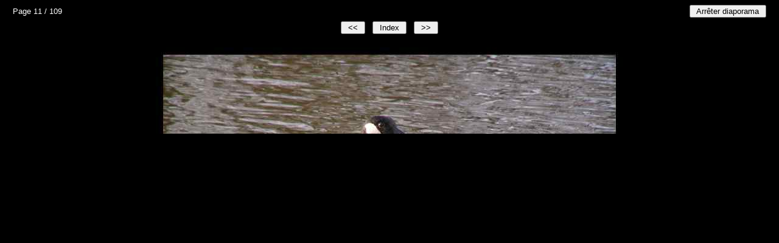

--- FILE ---
content_type: text/html; charset=UTF-8
request_url: http://www.adepse.pnr-scarpe-escaut.fr/Amaurybiodiversiteanimale/pages/page_10.html
body_size: 744
content:
<!DOCTYPE HTML PUBLIC "-//W3C//DTD HTML 4.01 Transitional//EN">
<html><head>
<meta http-equiv="content-type" content="text/html; charset=utf-8">
<title>bergeronnette-grise</title>
<meta name="generator" content="Galerie 5.4.0 - Template: Anthracite shadow v5.4.0">
<meta http-equiv="imagetoolbar" content="no">
<script type="text/javascript" src="galerieslideshow.js"></script><style type="text/css"> <!-- body { font-family: Helvetica, Arial, sans-serif; }
form { margin: 0; }--> </style> </head>
<body onLoad="setTimeout('jumpIfShow(11)',2000); loadNextImage(11);" bgcolor="#000000" background="anthracite.gif" text="#ffffff" link="#cccccc" vlink="#c0c0c0" alink="#ffffff">

<!--  -->

<div align="center">

<table width="98%" cellspacing="0" cellpadding="0" border="0"><tr>
<td><form action=""><small>Page 10 / 109</small></form></td>
<td align="right"><script type="text/javascript">StartStopButton(11);</script></td>
</tr></table>

<table cellspacing="0" cellpadding="6" border="0">
<tr>
  <td><form action="page_9.html"><input type="submit" value="&nbsp;&lt;&lt;&nbsp;"></form></td>
  <td><form action="../index.html"><input type="submit" value="&nbsp;Index&nbsp;"></form></td>
  <td><form action="page_11.html"><input type="submit" value="&nbsp;&gt;&gt;&nbsp;"></form></td>
</tr>
</table>

<img src="../mediafiles/l10.jpg" height="600" width="800" border="0" alt=""><br>

<p></p>
<p></p>
<p></p>
<p></p>
<p></p>
<p><small></small></p>
<p><small></small></p>

</div>

</body>
</html>


--- FILE ---
content_type: text/html; charset=UTF-8
request_url: http://www.adepse.pnr-scarpe-escaut.fr/Amaurybiodiversiteanimale/pages/page_11.html
body_size: 745
content:
<!DOCTYPE HTML PUBLIC "-//W3C//DTD HTML 4.01 Transitional//EN">
<html><head>
<meta http-equiv="content-type" content="text/html; charset=utf-8">
<title>bernache-du-canada</title>
<meta name="generator" content="Galerie 5.4.0 - Template: Anthracite shadow v5.4.0">
<meta http-equiv="imagetoolbar" content="no">
<script type="text/javascript" src="galerieslideshow.js"></script><style type="text/css"> <!-- body { font-family: Helvetica, Arial, sans-serif; }
form { margin: 0; }--> </style> </head>
<body onLoad="setTimeout('jumpIfShow(12)',2000); loadNextImage(12);" bgcolor="#000000" background="anthracite.gif" text="#ffffff" link="#cccccc" vlink="#c0c0c0" alink="#ffffff">

<!--  -->

<div align="center">

<table width="98%" cellspacing="0" cellpadding="0" border="0"><tr>
<td><form action=""><small>Page 11 / 109</small></form></td>
<td align="right"><script type="text/javascript">StartStopButton(12);</script></td>
</tr></table>

<table cellspacing="0" cellpadding="6" border="0">
<tr>
  <td><form action="page_10.html"><input type="submit" value="&nbsp;&lt;&lt;&nbsp;"></form></td>
  <td><form action="../index.html"><input type="submit" value="&nbsp;Index&nbsp;"></form></td>
  <td><form action="page_12.html"><input type="submit" value="&nbsp;&gt;&gt;&nbsp;"></form></td>
</tr>
</table>

<img src="../mediafiles/l11.jpg" height="600" width="800" border="0" alt=""><br>

<p></p>
<p></p>
<p></p>
<p></p>
<p></p>
<p><small></small></p>
<p><small></small></p>

</div>

</body>
</html>


--- FILE ---
content_type: application/x-javascript
request_url: http://www.adepse.pnr-scarpe-escaut.fr/Amaurybiodiversiteanimale/pages/galerieslideshow.js
body_size: 2034
content:
// Galerie, slide show
// Version 2.5 : December 2006
// Authors : Regensburg and Guillion
// 'Find position of element' from a script by Peter-Paul Koch <http://www.quirksmode.org>
//Changes : 29/07/04 Cookie guided automatic slide show
//Changes : 03/08/04 Slide show automatic on if cookies not available
//Changes : 26/08/04 Excluded MSIE Mac from preloading image because of caching bug
//Changes : 19/09/04 Now an external js file
//Changes : 11/10/04 .html added
//Changes : 23/03/05 UTF8 Encoding
//Changes : 05/06/05 Set cookie opening picture page if no cookie
//Changes : 04/08/05 HTML in 'start-stop image' corrected
//Changes : 16/06/06 Replaced jump to anchor by scroll to Y-position in vertical frame
//Changes : 06/07/06 Write object and embed tags for QuickTime content
//Changes : 30/10/06 Corrected mistake in start-stop slide show strings
//Changes : 11/12/06 Corrected mistake in QuickTime embed tag

// findPosX : find x-position of element
function findPosX(obj)
{
var posx = 0;
if (obj.offsetParent)
    {
    while (obj.offsetParent)
        {
        posx += obj.offsetLeft
        obj = obj.offsetParent;
        }
    }
else if (obj.x)
    {
    posx += obj.x;
    }
return posx;
}

// findPosY : find y-position of element
function findPosY(obj)
{
var posy = 0;
if (obj.offsetParent)
    {
    while (obj.offsetParent)
        {
        posy += obj.offsetTop
        obj = obj.offsetParent;
        }
    }
else if (obj.y)
    {
    posy += obj.y;
    }
return posy;
}

// jumpTo(num) : go to page (number) and jump to corresponding thumbnail in index frame
function jumpTo(num)
{
// Go to page (number)
location.href = "page_"+ num +".html";
// If frames
if (parent.index && parent.slide)
    {
// If to page 1, scroll index frame to start
    if (num == "1")
        {
        parent.index.scrollTo(0,0)
        }
// Else, find and scroll to x-position of thumbnail (number) in horizontal index frame
    else if (parent.index.document.images["thumb"+ num])
        {
        var x = findPosX(parent.index.document.images["thumb"+ num]);
            if (x > 0)
            {
            parent.index.scrollTo(x,0);
            }
        }
// Or, find and scroll to y-position of thumbnail (number) in vertical index frame
    else if (parent.index.document.images["vthumb"+ num])
        {
        var y = findPosY(parent.index.document.images["vthumb"+ num]);
            if (y > 0)
            {
            parent.index.scrollTo(0,y);
            }
        }
    }
}

// loadNextImage : pre-load next image
function loadNextImage(num)
{
if (document.images)
    {
    if (navigator.userAgent.indexOf("Opera") != -1)
        {
        nextimage = new Image();
        nextimage.src = "../mediafiles/l"+ num +".jpg";
        }
    else if (navigator.userAgent.indexOf("MSIE") != -1 && navigator.userAgent.indexOf("Mac") != -1)
        {
        ;
        }
    else
        {
        nextimage = new Image();
        nextimage.src = "../mediafiles/l"+ num +".jpg";
        }
    }
}

// Test the cookie value
//=> Name of the cookie, value to test
//<= true if the cookie value is equal to the value
function testCookie(cname, cvalue)
{
val=0;
if (document.cookie.length > 0)
    {
    offset=document.cookie.indexOf(cname+"=");
    if (offset != -1)
        {
        val=unescape(document.cookie.substring(offset+cname.length+1,cname.length+offset+2));
        }
    return val==cvalue;
    }
}

// jumpIfShow : do jump if slideshow is set with cookie
function jumpIfShow(num)
{
if (document.cookie.length > 0)
    {
    if (testCookie("galerieslide",1))
        {
        jumpTo(num);
        }
    }
else
    {
    jumpTo(num);
    }
}

// setShow : toggle slide show
function setShow(num)
{
if (document.cookie.length > 0)
    {
    if (testCookie("galerieslide",1))
        {
        document.cookie="galerieslide=0; path=/";
        location.reload();
        }
    else
        {
        document.cookie="galerieslide=1; path=/";
        jumpTo(num);
        }
    }
else
    {
    alert ("To be able to stop and start the slide show, please enable cookies in your web browser.\n\nIf cookies are enabled and you are viewing this gallery from a local disk (not from a web server), you may want to try a different browser. Some browsers, like Safari, do not use cookies locally.")
    }
}
    
// StartStopText : toggle start/stop text link
function StartStopText(num)
{
if (document.cookie.length > 0)
    {
    if (testCookie("galerieslide",1))
        {
        document.write('<a href="javascript:setShow('+ num +');">Arrêter diaporama</a>');
        }
    else
        {
        document.write('<a href="javascript:setShow('+ num +');">Lancer diaporama</a>');
        }
    }
else
    {
    document.write('<a href="javascript:setShow('+ num +');">Arrêter diaporama</a>');
    document.cookie="galerieslide=1; path=/";
    }
}

// StartStopButton : toggle start/stop button
function StartStopButton(num)
{
if (document.cookie.length > 0)
    {
    if (testCookie("galerieslide",1))
        {
        document.write('<form action="javascript:setShow('+ num +');"><input type="submit" value="&nbsp;Arrêter diaporama&nbsp;"></form>');
        }
    else
        {
        document.write('<form action="javascript:setShow('+ num +');"><input type="submit" value="&nbsp;Lancer diaporama&nbsp;"></form>');
        }
    }
else
    {
    document.write('<form action="javascript:setShow('+ num +');"><input type="submit" value="&nbsp;Arrêter diaporama&nbsp;"></form>');
    document.cookie="galerieslide=1; path=/";
    }
}

// StartStopImage : toggle start/stop image link
function StartStopImage(num)
{
if (document.cookie.length > 0)
    {
    if (testCookie("galerieslide",1))
        {
        document.write('<a href="javascript:setShow('+ num +');"><img name="btnstop" src="showstop.gif" border="0" alt="Arrêter diaporama"></a>');
        }
    else
        {
        document.write('<a href="javascript:setShow('+ num +');"><img name="btnstart" src="showstart.gif" border="0" alt="Lancer diaporama"></a>');
        stopbutton = new Image();
        stopbutton.src = "showstop.gif";
        }
    }
else
    {
    document.write('<a href="javascript:setShow('+ num +');"><img name="btnstop" src="showstop.gif" border="0" alt="Arrêter diaporama"></a>');
    document.cookie="galerieslide=1; path=/";
    }
}

//Write object and embed tags for QuickTime content
function writeQTobject(url, w, h)
{
document.write('<object classid="clsid:02BF25D5-8C17-4B23-BC80-D3488ABDDC6B"');
document.write(' width="'+w+'" height="'+h+'"');
document.write(' codebase="http://www.apple.com/qtactivex/qtplugin.cab">');
document.write('<param name="src" value="'+ url+'">');
document.write('<param name="controller" value="true">');
document.write('<param name="autoplay" value="true">');
document.write('<param name="cache" value="false">');
document.write('<embed src="'+url+'" width="'+w+'" height="'+h+'"');
document.write(' controller="true"');
document.write(' autoplay="true"');
document.write(' cache="false"');
document.write(' pluginspage="http://www.apple.com/quicktime/download/">');
document.write('</embed>');
document.write('</object>');    
}
